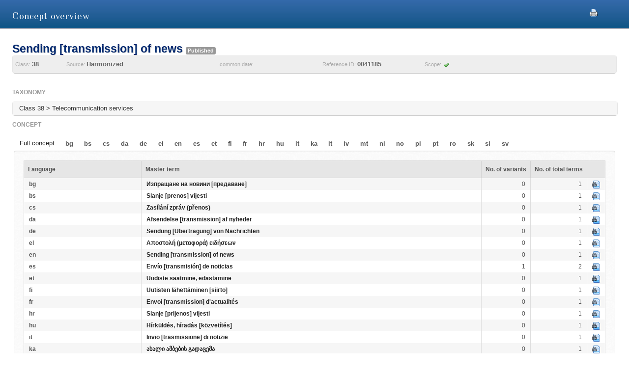

--- FILE ---
content_type: text/html;charset=UTF-8
request_url: https://euipo.europa.eu/ec2/concept/10977427;jsessionid=10DC04D0753062BD057122AA380FE972
body_size: 21357
content:
<!DOCTYPE HTML SYSTEM "about:legacy-compat">
<html lang="en"><head><meta content="IE=9; IE=EDGE" http-equiv="X-UA-Compatible"/><meta content="text/html; charset=UTF-8" http-equiv="Content-Type"/><meta content="width=device-width, initial-scale=1.0" name="viewport"/><meta content="Find Nice classification Goods and Services terminology for a given concept" name="description"/><link href="/ec2/static/20250620124701/styles/main.css" type="text/css" rel="stylesheet"/><link href="/ec2/static/20250620124701/styles/ec2.css" type="text/css" rel="stylesheet"/><link media="print" href="/ec2/static/20250620124701/styles/print.css" type="text/css" rel="stylesheet"/><link href="/ec2/static/20250620124701/images/favicon.ico" type="image/x-icon" rel="shortcut icon"/><title>Concept details | TMclass</title><style type="text/css">
			.contentWrapper {border:0!important}
		</style></head>
<!--[if lt IE 7 ]> <body class="ie6 med sans-serif"  id="modalW"> <![endif]--><!--[if IE 7 ]>   <body class="ie7 med sans-serif" id="modalW"> <![endif]--><!--[if IE 8 ]>    <body class="ie8 med sans-serif"  id="modalW"> <![endif]--><!--[if IE 9 ]>    <body class="ie9 med sans-serif"  id="modalW"> <![endif]-->
<!--[if (gt IE 9)|!(IE)]><!--> <body id="modalW" class="med sans-serif"> <!--<![endif]--> <div id="wrap_content">
			<!--  -->
			<div class="contentWrapper clearfix"><div class="printModal"><a title="You can use your browser print option safely or click this print icon" onclick="window.print();_paq.push([&apos;trackEvent&apos;, &apos;PRINT&apos;, &apos;PRINT&apos;, &apos;PRINT&apos;]);" href="#"><img src="/ec2/static/images/print.png"/></a></div>
				<!-- mainContent -->
				<div class="clearfix" id="pageContent"><div class="container-fluid" id="contentWrapper"><div id="cookieMsg" style="display:none" class="roundBox contentError"><p>Your browser&#39;s cookies are not enabled. For full functionality of this site you will need to &lt;strong&gt;activate cookies in your browser&lt;/strong&gt;.</p><p>You can&nbsp;
			<strong class="modalW"><a onclick="_paq.push([&apos;trackEvent&apos;, &apos;HELP&apos;, &apos;Help_en&apos;, &apos;Help_en&apos;]);" href="/ec2/static/html/help-en.html#cookies">follow these instructions to turn cookies on</a></strong>,&nbsp;
			and refresh this page to continue using TMclass.</p></div><noscript><div class="contentError"><p>For full functionality of this site it is &lt;strong&gt;mandatory to enable JavaScript&lt;/strong&gt;.<br/><br/>Here are the&nbsp;
			<a target="_blank" href="http://www.enable-javascript.com/">instructions how to enable JavaScript in your web browser</a>.
		</p></div></noscript><div id="details"><h2>Concept overview</h2><div class="module concept-details-top"><div id="concept-top-details-container"><div class="concept-info-container"><div class="row-fluid"><div class="span10 english_master_title"><h4>Sending [transmission] of news </h4><p class="label concept-status-msg published">Published</p><div class="wipo-status-msg"></div></div></div><div class="row-fluid concept-info-row"><div class="span1"><small>Class: </small><strong>38</strong></div><div class="span3"><small>Source: </small><strong>Harmonized</strong></div><div class="span2"><small>common.date: </small><strong></strong></div><div class="span2"><small>Reference ID: </small><strong>0041185</strong></div><div class="span2"><small>Scope: </small><img title="Accepted" src="/ec2/static/images/tick.png"/></div></div></div></div></div><div class="module conceptTable"><div class="row-fluid tree-path-row"><h6>Taxonomy</h6><ul id="tree-path-plain-show"><li>Class 38 > Telecommunication services</li></ul></div><h6>concept</h6><div class="tabs ui-tabs ui-widget ui-widget-content ui-corner-all"><ul style="display:block;" class="ui-tabs-nav ui-helper-reset ui-helper-clearfix ui-widget-header ui-corner-all" id="langTabs"><li><a href="/ec2/concept/10977427">Full concept</a></li><li class=" ui-state-default ui-corner-top"><a href="/ec2/concept/10977427/bg">bg</a></li><li class=" ui-state-default ui-corner-top"><a href="/ec2/concept/10977427/bs">bs</a></li><li class=" ui-state-default ui-corner-top"><a href="/ec2/concept/10977427/cs">cs</a></li><li class=" ui-state-default ui-corner-top"><a href="/ec2/concept/10977427/da">da</a></li><li class=" ui-state-default ui-corner-top"><a href="/ec2/concept/10977427/de">de</a></li><li class=" ui-state-default ui-corner-top"><a href="/ec2/concept/10977427/el">el</a></li><li class=" ui-state-default ui-corner-top"><a href="/ec2/concept/10977427/en">en</a></li><li class=" ui-state-default ui-corner-top"><a href="/ec2/concept/10977427/es">es</a></li><li class=" ui-state-default ui-corner-top"><a href="/ec2/concept/10977427/et">et</a></li><li class=" ui-state-default ui-corner-top"><a href="/ec2/concept/10977427/fi">fi</a></li><li class=" ui-state-default ui-corner-top"><a href="/ec2/concept/10977427/fr">fr</a></li><li class=" ui-state-default ui-corner-top"><a href="/ec2/concept/10977427/hr">hr</a></li><li class=" ui-state-default ui-corner-top"><a href="/ec2/concept/10977427/hu">hu</a></li><li class=" ui-state-default ui-corner-top"><a href="/ec2/concept/10977427/it">it</a></li><li class=" ui-state-default ui-corner-top"><a href="/ec2/concept/10977427/ka">ka</a></li><li class=" ui-state-default ui-corner-top"><a href="/ec2/concept/10977427/lt">lt</a></li><li class=" ui-state-default ui-corner-top"><a href="/ec2/concept/10977427/lv">lv</a></li><li class=" ui-state-default ui-corner-top"><a href="/ec2/concept/10977427/mt">mt</a></li><li class=" ui-state-default ui-corner-top"><a href="/ec2/concept/10977427/nl">nl</a></li><li class=" ui-state-default ui-corner-top"><a href="/ec2/concept/10977427/no">no</a></li><li class=" ui-state-default ui-corner-top"><a href="/ec2/concept/10977427/pl">pl</a></li><li class=" ui-state-default ui-corner-top"><a href="/ec2/concept/10977427/pt">pt</a></li><li class=" ui-state-default ui-corner-top"><a href="/ec2/concept/10977427/ro">ro</a></li><li class=" ui-state-default ui-corner-top"><a href="/ec2/concept/10977427/sk">sk</a></li><li class=" ui-state-default ui-corner-top"><a href="/ec2/concept/10977427/sl">sl</a></li><li class=" ui-state-default ui-corner-top"><a href="/ec2/concept/10977427/sv">sv</a></li></ul><div class="roundBox well"><div class="showConceptTable"><table class="display detailsTableNoSort" border="0" cellspacing="0" cellpadding="0"><thead><tr><th class="col2 ui-state-default">Language</th><th class="col1 ui-state-default ">Master term</th><th class="col2 ui-state-default">No. of variants</th><th class="col2 ui-state-default">No. of total terms</th><th class="col2 ui-state-default"></th></tr></thead><tbody><tr><td><strong>bg</strong></td><td dir="LTR"><strong><a onclick="_paq.push([&apos;trackEvent&apos;, &apos;Detail&apos;, &apos;Detail_bg&apos;, &apos;Detail_bg&apos;]);" href="/ec2/term/133155814">Изпращане на новини [предаване]</a></strong></td><td class="align-right">0</td><td class="align-right">1</td><td><a href="/ec2/concept/10977427/bg"><img title="Show master" src="/ec2/static/images/show.png"/></a></td></tr><tr><td><strong>bs</strong></td><td dir="LTR"><strong><a onclick="_paq.push([&apos;trackEvent&apos;, &apos;Detail&apos;, &apos;Detail_bs&apos;, &apos;Detail_bs&apos;]);" href="/ec2/term/240045325">Slanje [prenos] vijesti</a></strong></td><td class="align-right">0</td><td class="align-right">1</td><td><a href="/ec2/concept/10977427/bs"><img title="Show master" src="/ec2/static/images/show.png"/></a></td></tr><tr><td><strong>cs</strong></td><td dir="LTR"><strong><a onclick="_paq.push([&apos;trackEvent&apos;, &apos;Detail&apos;, &apos;Detail_cs&apos;, &apos;Detail_cs&apos;]);" href="/ec2/term/133155815">Zasílání zpráv (přenos)</a></strong></td><td class="align-right">0</td><td class="align-right">1</td><td><a href="/ec2/concept/10977427/cs"><img title="Show master" src="/ec2/static/images/show.png"/></a></td></tr><tr><td><strong>da</strong></td><td dir="LTR"><strong><a onclick="_paq.push([&apos;trackEvent&apos;, &apos;Detail&apos;, &apos;Detail_da&apos;, &apos;Detail_da&apos;]);" href="/ec2/term/127474217">Afsendelse [transmission] af nyheder</a></strong></td><td class="align-right">0</td><td class="align-right">1</td><td><a href="/ec2/concept/10977427/da"><img title="Show master" src="/ec2/static/images/show.png"/></a></td></tr><tr><td><strong>de</strong></td><td dir="LTR"><strong><a onclick="_paq.push([&apos;trackEvent&apos;, &apos;Detail&apos;, &apos;Detail_de&apos;, &apos;Detail_de&apos;]);" href="/ec2/term/828921">Sendung [Übertragung] von Nachrichten</a></strong></td><td class="align-right">0</td><td class="align-right">1</td><td><a href="/ec2/concept/10977427/de"><img title="Show master" src="/ec2/static/images/show.png"/></a></td></tr><tr><td><strong>el</strong></td><td dir="LTR"><strong><a onclick="_paq.push([&apos;trackEvent&apos;, &apos;Detail&apos;, &apos;Detail_el&apos;, &apos;Detail_el&apos;]);" href="/ec2/term/129286850">Αποστολή (μεταφορά) ειδήσεων</a></strong></td><td class="align-right">0</td><td class="align-right">1</td><td><a href="/ec2/concept/10977427/el"><img title="Show master" src="/ec2/static/images/show.png"/></a></td></tr><tr><td><strong>en</strong></td><td dir="LTR"><strong><a onclick="_paq.push([&apos;trackEvent&apos;, &apos;Detail&apos;, &apos;Detail_en&apos;, &apos;Detail_en&apos;]);" href="/ec2/term/828922">Sending [transmission] of news</a></strong></td><td class="align-right">0</td><td class="align-right">1</td><td><a href="/ec2/concept/10977427/en"><img title="Show master" src="/ec2/static/images/show.png"/></a></td></tr><tr><td><strong>es</strong></td><td dir="LTR"><strong><a onclick="_paq.push([&apos;trackEvent&apos;, &apos;Detail&apos;, &apos;Detail_es&apos;, &apos;Detail_es&apos;]);" href="/ec2/term/828924">Envío [transmisión] de noticias</a></strong></td><td class="align-right">1</td><td class="align-right">2</td><td><a href="/ec2/concept/10977427/es"><img title="Show master" src="/ec2/static/images/show.png"/></a></td></tr><tr><td><strong>et</strong></td><td dir="LTR"><strong><a onclick="_paq.push([&apos;trackEvent&apos;, &apos;Detail&apos;, &apos;Detail_et&apos;, &apos;Detail_et&apos;]);" href="/ec2/term/828925">Uudiste saatmine, edastamine</a></strong></td><td class="align-right">0</td><td class="align-right">1</td><td><a href="/ec2/concept/10977427/et"><img title="Show master" src="/ec2/static/images/show.png"/></a></td></tr><tr><td><strong>fi</strong></td><td dir="LTR"><strong><a onclick="_paq.push([&apos;trackEvent&apos;, &apos;Detail&apos;, &apos;Detail_fi&apos;, &apos;Detail_fi&apos;]);" href="/ec2/term/132245501">Uutisten lähettäminen [siirto]</a></strong></td><td class="align-right">0</td><td class="align-right">1</td><td><a href="/ec2/concept/10977427/fi"><img title="Show master" src="/ec2/static/images/show.png"/></a></td></tr><tr><td><strong>fr</strong></td><td dir="LTR"><strong><a onclick="_paq.push([&apos;trackEvent&apos;, &apos;Detail&apos;, &apos;Detail_fr&apos;, &apos;Detail_fr&apos;]);" href="/ec2/term/48250656">Envoi [transmission] d'actualités</a></strong></td><td class="align-right">0</td><td class="align-right">1</td><td><a href="/ec2/concept/10977427/fr"><img title="Show master" src="/ec2/static/images/show.png"/></a></td></tr><tr><td><strong>hr</strong></td><td dir="LTR"><strong><a onclick="_paq.push([&apos;trackEvent&apos;, &apos;Detail&apos;, &apos;Detail_hr&apos;, &apos;Detail_hr&apos;]);" href="/ec2/term/129286855">Slanje [prijenos] vijesti</a></strong></td><td class="align-right">0</td><td class="align-right">1</td><td><a href="/ec2/concept/10977427/hr"><img title="Show master" src="/ec2/static/images/show.png"/></a></td></tr><tr><td><strong>hu</strong></td><td dir="LTR"><strong><a onclick="_paq.push([&apos;trackEvent&apos;, &apos;Detail&apos;, &apos;Detail_hu&apos;, &apos;Detail_hu&apos;]);" href="/ec2/term/133155826">Hírküldés, híradás [közvetítés]</a></strong></td><td class="align-right">0</td><td class="align-right">1</td><td><a href="/ec2/concept/10977427/hu"><img title="Show master" src="/ec2/static/images/show.png"/></a></td></tr><tr><td><strong>it</strong></td><td dir="LTR"><strong><a onclick="_paq.push([&apos;trackEvent&apos;, &apos;Detail&apos;, &apos;Detail_it&apos;, &apos;Detail_it&apos;]);" href="/ec2/term/828926">Invio [trasmissione] di notizie</a></strong></td><td class="align-right">0</td><td class="align-right">1</td><td><a href="/ec2/concept/10977427/it"><img title="Show master" src="/ec2/static/images/show.png"/></a></td></tr><tr><td><strong>ka</strong></td><td dir="LTR"><strong><a onclick="_paq.push([&apos;trackEvent&apos;, &apos;Detail&apos;, &apos;Detail_ka&apos;, &apos;Detail_ka&apos;]);" href="/ec2/term/241118935">ახალი ამბების გადაცემა</a></strong></td><td class="align-right">0</td><td class="align-right">1</td><td><a href="/ec2/concept/10977427/ka"><img title="Show master" src="/ec2/static/images/show.png"/></a></td></tr><tr><td><strong>lt</strong></td><td dir="LTR"><strong><a onclick="_paq.push([&apos;trackEvent&apos;, &apos;Detail&apos;, &apos;Detail_lt&apos;, &apos;Detail_lt&apos;]);" href="/ec2/term/828927">Naujienų siuntimas [perdavimas]</a></strong></td><td class="align-right">0</td><td class="align-right">1</td><td><a href="/ec2/concept/10977427/lt"><img title="Show master" src="/ec2/static/images/show.png"/></a></td></tr><tr><td><strong>lv</strong></td><td dir="LTR"><strong><a onclick="_paq.push([&apos;trackEvent&apos;, &apos;Detail&apos;, &apos;Detail_lv&apos;, &apos;Detail_lv&apos;]);" href="/ec2/term/133155829">Ziņu nosūtīšana [transmisija]</a></strong></td><td class="align-right">0</td><td class="align-right">1</td><td><a href="/ec2/concept/10977427/lv"><img title="Show master" src="/ec2/static/images/show.png"/></a></td></tr><tr><td><strong>mt</strong></td><td dir="LTR"><strong><a onclick="_paq.push([&apos;trackEvent&apos;, &apos;Detail&apos;, &apos;Detail_mt&apos;, &apos;Detail_mt&apos;]);" href="/ec2/term/133155830">Xandir [trasmissjoni] ta' aħbarijiet</a></strong></td><td class="align-right">0</td><td class="align-right">1</td><td><a href="/ec2/concept/10977427/mt"><img title="Show master" src="/ec2/static/images/show.png"/></a></td></tr><tr><td><strong>nl</strong></td><td dir="LTR"><strong><a onclick="_paq.push([&apos;trackEvent&apos;, &apos;Detail&apos;, &apos;Detail_nl&apos;, &apos;Detail_nl&apos;]);" href="/ec2/term/828929">Verzenden [overbrenging] van nieuws</a></strong></td><td class="align-right">0</td><td class="align-right">1</td><td><a href="/ec2/concept/10977427/nl"><img title="Show master" src="/ec2/static/images/show.png"/></a></td></tr><tr><td><strong>no</strong></td><td dir="LTR"><strong><a onclick="_paq.push([&apos;trackEvent&apos;, &apos;Detail&apos;, &apos;Detail_no&apos;, &apos;Detail_no&apos;]);" href="/ec2/term/241686365">Sending [overføring] av nyheter</a></strong></td><td class="align-right">0</td><td class="align-right">1</td><td><a href="/ec2/concept/10977427/no"><img title="Show master" src="/ec2/static/images/show.png"/></a></td></tr><tr><td><strong>pl</strong></td><td dir="LTR"><strong><a onclick="_paq.push([&apos;trackEvent&apos;, &apos;Detail&apos;, &apos;Detail_pl&apos;, &apos;Detail_pl&apos;]);" href="/ec2/term/133155832">Przesyłanie [transmisja] wiadomości</a></strong></td><td class="align-right">0</td><td class="align-right">1</td><td><a href="/ec2/concept/10977427/pl"><img title="Show master" src="/ec2/static/images/show.png"/></a></td></tr><tr><td><strong>pt</strong></td><td dir="LTR"><strong><a onclick="_paq.push([&apos;trackEvent&apos;, &apos;Detail&apos;, &apos;Detail_pt&apos;, &apos;Detail_pt&apos;]);" href="/ec2/term/828931">Envio [transmissão] de notícias</a></strong></td><td class="align-right">0</td><td class="align-right">1</td><td><a href="/ec2/concept/10977427/pt"><img title="Show master" src="/ec2/static/images/show.png"/></a></td></tr><tr><td><strong>ro</strong></td><td dir="LTR"><strong><a onclick="_paq.push([&apos;trackEvent&apos;, &apos;Detail&apos;, &apos;Detail_ro&apos;, &apos;Detail_ro&apos;]);" href="/ec2/term/133155834">Emisiuni de știri [transmisii]</a></strong></td><td class="align-right">0</td><td class="align-right">1</td><td><a href="/ec2/concept/10977427/ro"><img title="Show master" src="/ec2/static/images/show.png"/></a></td></tr><tr><td><strong>sk</strong></td><td dir="LTR"><strong><a onclick="_paq.push([&apos;trackEvent&apos;, &apos;Detail&apos;, &apos;Detail_sk&apos;, &apos;Detail_sk&apos;]);" href="/ec2/term/129286862">Posielanie správ [prenos]</a></strong></td><td class="align-right">0</td><td class="align-right">1</td><td><a href="/ec2/concept/10977427/sk"><img title="Show master" src="/ec2/static/images/show.png"/></a></td></tr><tr><td><strong>sl</strong></td><td dir="LTR"><strong><a onclick="_paq.push([&apos;trackEvent&apos;, &apos;Detail&apos;, &apos;Detail_sl&apos;, &apos;Detail_sl&apos;]);" href="/ec2/term/48250670">Pošiljanje [prenos] novic</a></strong></td><td class="align-right">0</td><td class="align-right">1</td><td><a href="/ec2/concept/10977427/sl"><img title="Show master" src="/ec2/static/images/show.png"/></a></td></tr><tr><td><strong>sv</strong></td><td dir="LTR"><strong><a onclick="_paq.push([&apos;trackEvent&apos;, &apos;Detail&apos;, &apos;Detail_sv&apos;, &apos;Detail_sv&apos;]);" href="/ec2/term/828933">Sändning av nyheter [överföring]</a></strong></td><td class="align-right">0</td><td class="align-right">1</td><td><a href="/ec2/concept/10977427/sv"><img title="Show master" src="/ec2/static/images/show.png"/></a></td></tr></tbody></table></div></div></div><div class="clearfix numberOfTerms"><p>No. of masters: <strong>26</strong> |
				No. of variants: <strong>1</strong></p></div></div></div></div></div></div></div><div id="footer"><footer id="wrap_footer"><p id="goBack"><a onclick="_paq.push([&apos;trackEvent&apos;, &apos;HOME&apos;, &apos;Home&apos;, &apos;Home&apos;]);" href="javascript:closeModal()">Go back to TMclass</a></p></footer></div>
	<script src="/ec2/static/20250620124701/js/jquery-1.8.3.min.js" type="text/javascript"></script>
	
	<script src="/ec2/static/20250620124701/js/jquery-plugins.min.js" type="text/javascript"></script>
	<script type="text/javascript">
			// Define interface language
			var LOCALEC2 = "en";			
			
			// Define working path (used on Javascript files)
			var EC2PATH = "/ec2/";
				
			// Open in new window message
			var TARGETBLANK = "Open in new window";
				
			// Print this page message
			var PRINTTHISPAGE = "Print this page";
				
			// Close button
			var CLOSEBTN = "Close";
			
			// Default sorting for advanced search
			var ADV_SEARCH_DEFAULT_SORT = "relevance";
						
			var DATATABLES_I18N = {
				oPaginate: {
					sFirst : "First", 
					sLast : "Last",
					sNext: "",
					sPrevious : ""
				},
				sEmptyTable: " No matching records found.",
				oAria:{
					sSortAscending : ": Click to sort column ascending",
					sSortDescending : ": Click to sort column descending"
				},
				sInfo: "Showing _START_ to _END_ of _TOTAL_ entries",
				sInfoEmpty: "Showing 0 to 0 of 0 entries",
				sInfoFiltered: "(filtered from _MAX_ total entries)",
				sInfoThousands: "",
				sLengthMenu: "Show _MENU_ entries",
				sLoadingRecords: "Loading...",
				sProcessing: "Processing...",
				sSearch: "Search: ",
				sZeroRecords: "No matching records found.",
				sPageOf: "Page _CURRENT_ of  _TOTAL_"
			};

			function getRtlLanguages() {
				return '[ar, he]';
			}

			function isRTLLayout() {
				return 'false' === 'true';
			}

			function isTM5() {
				return '' === 'true';
			}

			function getTM5Path() {
				return '';
			}

			function isRegional() {
				return 'false';
			}

			$(document).ready(function () {
				ec2.mainLib.init();
			});
		</script>
		<!--[if lte IE 6]>
		<script type="text/javascript" src="/ec2/static/20250620124701/js/dd_belatedpng.js"/><script type="text/javascript">
			// PNG fix
			$(document).ready(function() {
				$("img[src$=.png]").addClass("png");
				DD_belatedPNG.fix('.png');
			});			
		</script>
		  <![endif]-->
		
	<script src="/ec2/static/20250620124701/js/script-min.js" type="text/javascript"></script>
	
	<script src="/ec2/static/20250620124701/js/script.common-min.js" type="text/javascript"></script>
	<script type="text/javascript">
			  var _paq = _paq || [];
			  /* tracker methods like "setCustomDimension" should be called before "trackPageView" */
			  _paq.push(["setCookieDomain", "*.euipo.europa.eu"]);
			  _paq.push(["setDoNotTrack", true]);
			  _paq.push(['trackPageView']);
			  _paq.push(['enableLinkTracking']);
			  (function() {
			    var u="https://stats.euipo.europa.eu/";
			    _paq.push(['setTrackerUrl', u+'piwik.php']);
			    _paq.push(['setSiteId', '20']);
			    var d=document, g=d.createElement('script'), s=d.getElementsByTagName('script')[0];
			    g.type='text/javascript'; g.async=true; g.defer=true; g.src=u+'piwik.js'; s.parentNode.insertBefore(g,s);
			  })();
			</script><noscript><p><img alt="" style="border:0;" src="https://stats.euipo.europa.eu/piwik.php?idsite=20&amp;rec=1"/></p></noscript></body></html><script>

		function closeModal() {
			window.parent.location="/ec2";
		}

	</script>